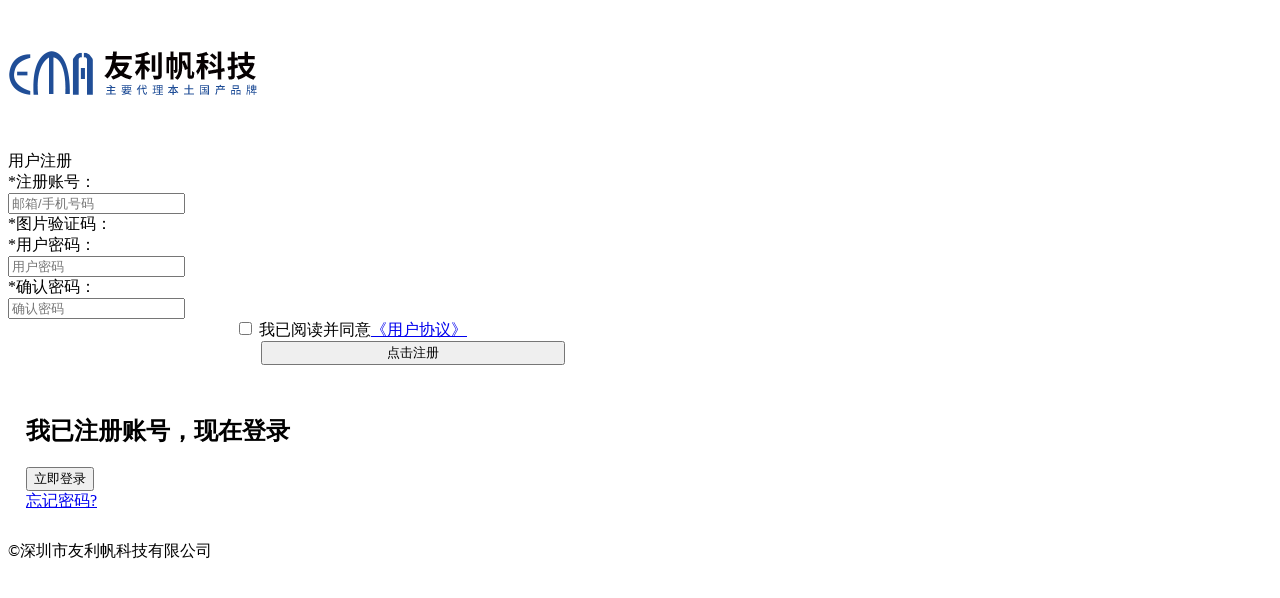

--- FILE ---
content_type: text/html; charset=utf-8
request_url: https://www.e-ffecttech.cn/Account/Register
body_size: 3386
content:
<!DOCTYPE html>
<html lang="zh">
<head>
    <base href="/" />
    <meta charset="utf-8" />
    <title>用户注册 - 深圳市友利帆科技有限公司</title>
    <meta name="viewport" content="width=device-width, initial-scale=1.0" />
    <meta name="renderer" content="webkit" />
    <meta name="force-rendering" content="webkit" />
    <meta http-equiv="X-UA-Compatible" content="IE=Edge,chrome=1" />
    <meta property="og:image" content="https://www.e-ffecttech.cn/r01/28A45/p02/20211008/202110081813321332e9ed48.png" />
    <!--[if lte IE 8]><script>window.location.href='http://support.dmeng.net/upgrade-your-browser.html?referrer='+encodeURIComponent(window.location.href);</script><![endif]-->
    <link rel="canonical" href="https://www.e-ffecttech.cn/Account/Register" />
    <link rel="shortcut icon" type="image/x-icon" href="/r01/28A45/p02/20211008/20211008180822822208b21.png" />
    <link href="/assets/lib/icheck/skins/minimal/_all.css" rel="stylesheet" />
    <link href="/assets/font-awesome-4.7.0/css/font-awesome.min.css" rel="stylesheet" />
    <link href="/assets/icomoon/iconfont.css?v=20210518" rel="stylesheet" type="text/css" />
    <link href="/assets/css/pub/public.css?v=20260113001" rel="stylesheet" />
    <link rel="stylesheet" type="text/css" href="/assets/css/V2/style.css?v=20260113001" />
    <link rel="stylesheet" type="text/css" href="/r01/28A45/css/V2_extension.css?v=1687778846" />
    <script src="/assets/js/pub/jquery-1.9.1.min.js"></script>
    <script src="/assets/lib/layer/layer.js"></script>
    <script src="/assets/lib/icheck/icheck.min.js"></script>
    <script src="/assets/js/pub/jquery.validate.min.js"></script>
    <script src="/assets/js/pub/jsencrypt.js"></script>
    <script src="/assets/js/pub/common.js?v=20260113001"></script>
    <script src="/assets/js/pub/jigsaw.js?v=20260113001"></script>
    <script src="/assets/js/pub/jquery.SuperSlide.2.1.3.js"></script>
    
    

</head>
<body class="">
        <div class="header ellipsis" id="header">
            <div class="wrap">
                <h1 class="logo fl" style="width:auto;">
                    
    <!--公司logo-->
            <a href="/" >
                <img src="/r01/28A45/p02/20211008/202110081813321332e9ed48.png" style="max-height: 100px;max-width: 300px" alt="LOGO" title="LOGO" />
            </a>

                </h1>
                <span class="logorightspan border-left">用户注册</span>
            </div>
        </div>
    



<div class="RegisterBox rel">
        <div class="register_tip">
            
    <div class="border-transparent rel">
        
    </div>

        </div>
        <div class="loginRegister wrap" style="width:937px">
            <div class="login fl" style="width:60%;">
                <div class="col-md-5 border-right" id="loginForm">
                    <form class="form-horizontal" id="formRegister" autocomplete="off">
                        <input name="__RequestVerificationToken" type="hidden" value="c8JiIhgK7E6l4cvZG6mKPsbmey_1o8RsSmJSJYePe2pz972m0EL875cIdFH2QBkk3PVa4c-Byeuxq_aw5_6pvkJiM73-aphRB4NB8p9UG0c1" />
                        <div class="logintip color-red hidetip tc" style="width: 430px;margin-left:77px;">
                            <i class="icon-pub icon-error"></i>
                            <span></span>
                        </div>
                        <div class="form-group">
                            <label class="col-md-2 control-label width-45"><span class="color-red">*</span>注册账号：</label>
                            <div class="col-md-6 width-54">
                                <input class="form-con fl inputfocus" data-val="true" data-val-length="账号长度为6-50个字符" data-val-length-max="50" data-val-length-min="6" data-val-required="注册账号必填" id="UserName" name="UserName" placeholder="邮箱/手机号码" type="text" value="" />
                                <input type="hidden" value="Email,Sms" id="RegisterType">
                                <input id="NotRegisterVerify" type="hidden" value="0" />
                                <input id="IsVerifyPhone" type="hidden" value="0" />
                                <input id="RegisterMobileAndEmailRequired" type="hidden" value="0" />
                            </div>
                        </div>
                                                <div class="form-group">
                            <label class="col-md-2 control-label width-45"><span class="color-red">*</span>图片验证码：</label>
                            <div class="col-md-6 width-54">
                                <div id="rg_imgslider" class="img-sliderval"></div>
                            </div>
                        </div>
                        <div class="clear"></div>
                            <div class="form-group" id="divCode" style="display:none;padding-bottom: 10px;">
                                <label class="col-md-2 control-label width-45"><span class="color-red">*</span>验证码：</label>
                                <div class="col-md-6 width-54" style="display:flex;">
                                    <input class="form-con fl inputfocus" data-val="true" data-val-length="校验码为6位数字" data-val-length-max="6" data-val-regex="字段 SecurityCode 必须与正则表达式“^\d{6}$”匹配。" data-val-regex-pattern="^\d{6}$" id="SecurityCode" name="SecurityCode" placeholder="验证码" style="width:165px;" type="text" value="" />
                                    <input id="btnCode" class="btn-input btn-default" style="margin-left:10px;padding: 6px 10px;flex:auto;" type="button" value="获取验证码" />
                                </div>
                            </div>
                            <div class="clear"></div>
                        <div class="form-group">
                            <label class="col-md-2 control-label width-45"><span class="color-red">*</span>用户密码：</label>
                            <div class="col-md-6 width-54">
                                <input class="form-con fl inputfocus" data-val="true" data-val-length="用户密码至少6个字符长度" data-val-length-max="100" data-val-length-min="6" data-val-required="用户密码必填" id="Password" name="Password" placeholder="用户密码" type="password" />
                            </div>
                        </div>
                        <div class="clear"></div>
                        <div class="form-group">
                            <label class="col-md-2 control-label width-45"><span class="color-red">*</span>确认密码：</label>
                            <div class="col-md-6 width-54">
                                <input class="form-con fl inputfocus" data-val="true" data-val-equalto="两次输入的密码不一致" data-val-equalto-other="*.Password" id="ConfirmPassword" name="ConfirmPassword" placeholder="确认密码" type="password" />
                            </div>
                        </div>
                        <div class="clear"></div>
                                                <div class="form-group tc" style="margin-left:227px">
                            <label style="float:none;vertical-align: baseline;">
                                <input id="AgreeMent" type="checkbox" />
                            </label>
                            我已阅读并同意<a href="javascript:RegisterAgree();" class="color-theme">《用户协议》</a>
                        </div>
                        <div class="form-group">
                            <input id="PromoteCode" name="PromoteCode" placeholder="推广码" style="display:none" type="text" value="" />
                            <input type="submit" value="点击注册" class="btn-input btn-default" id="btnRegister" style="width:54%;margin-left:45%">
                        </div>
                        <div class="clear"></div>
                    </form>
                </div>
            </div>
            
            <div class="Register-right" style="width: 40%;padding: 30px 0px 13px 18px;">
                <div class="Register-right1">
                    <h2>我已注册账号，现在登录</h2>
                    <input type="button" value="立即登录" class="Reg-login fs-16" onclick="Login()" />
                    <br />
                    <a class="color-gray a-hover" href="/Account/RetrievePassword?Length=7">忘记密码?</a>
                </div>
            </div>
            <div class="clear"></div>
        </div>
</div>


    <div class="mt30 tc fs-12 wrap">
        
    <div class="border-transparent rel">
        <style>
  .sec_brands ul.clearfix li img{
    width:70%;}
</style>
<p>
    ©深圳市友利帆科技有限公司&nbsp;<a href="http://beian.miit.gov.cn/"></a>
</p>
    </div>

    </div>
    
        <script src="/assets/js/v3/register.js?v=20260113001"></script>

        <script async src="/assets/js/pub/bdpush.js?v=20260113001"></script>
        
    
</body>
</html>
